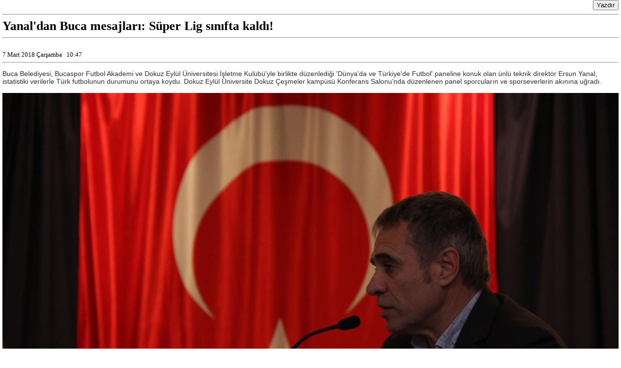

--- FILE ---
content_type: text/html
request_url: https://www.gercekizmir.com/yazdir.asp?haberid=41563
body_size: 2427
content:

<!DOCTYPE html PUBLIC "-//W3C//DTD XHTML 1.0 Transitional//EN" "http://www.w3.org/TR/xhtml1/DTD/xhtml1-transitional.dtd">
<html xmlns="http://www.w3.org/1999/xhtml">

<head>
<meta http-equiv="Content-Language" content="tr">
<meta name="GENERATOR" content="Microsoft FrontPage 12.0">
<meta name="ProgId" content="FrontPage.Editor.Document">
<meta http-equiv="Content-Type" content="text/html; charset=utf-8">
<meta name="Robots" content="all">
<meta name="Distribution" content="Global">
<meta name="Revisit-After" content="1 days">
<meta name="Rating" content="General">
<meta name="Language" content="Turkish">
<title>Yanal dan Buca mesajları: Süper Lig sınıfta kaldı!</title>
<meta name="TITLE" content="Yanal dan Buca mesajları: Süper Lig sınıfta kaldı!">
<meta name="description" content="Ersun Yanal doğduğu topraklarda Buca’da Türk ve dünya futbolunu değerlendirdi. Türk futbolunu istatistik veriler ortaya koyarak değerlendiren Ersun Yanal, genç, dinamik ve kalabalık bir nüfusa sahip olan Türkiye’nin Avrupa’nın en yaşlı, alt yapısında yetiştirdiği oyuncuları oynatmayan ve liginde en çok yabancı oyuncuya yer veren ülke olduğunu açıklarken “Süper lig sınıfta kaldı” dedi.">
</head>

<body topmargin="0" leftmargin="5">
<table border="0" cellspacing="0" style="border-collapse: collapse" bordercolor="#111111" width="100%" cellpadding="0" id="AutoNumber1">
  <tr>
    <td width="50%"></td>
    <td width="50%" align="right"><input type="button" value="Yazdır" onclick="javascript:print();" name="B3"></td>
  </tr>
</table>
<hr>
<b><font color="#000000" size="5" face="Tahoma" style="font-size:26px">Yanal'dan Buca mesajları: Süper Lig sınıfta kaldı!</font></b>

<hr>
<font color="#000000" size="3" face="Tahoma"></font>
<br><font color="#000000" size="2" face="Tahoma">7 Mart 2018 Çarşamba
&nbsp;&nbsp;<font color="#000000" size="2" face="Tahoma">10:47</font>
<hr>
<p style="font-size:14px;"><font face="Arial" color="#2E2E2E" style="font-size:14px;"><p>Buca Belediyesi, Bucaspor Futbol Akademi ve Dokuz Eyl&uuml;l &Uuml;niversitesi İşletme Kul&uuml;b&uuml;&#39;yle birlikte d&uuml;zenlediği &#39;D&uuml;nya&#39;da ve T&uuml;rkiye&#39;de Futbol&#39; paneline konuk olan &uuml;nl&uuml; teknik direkt&ouml;r Ersun Yanal, istatistiki verilerle T&uuml;rk futbolunun durumunu ortaya koydu. Dokuz Eyl&uuml;l &Uuml;niversite Dokuz &Ccedil;eşmeler kamp&uuml;s&uuml; Konferans Salonu&rsquo;nda d&uuml;zenlenen panel sporcuların ve sporseverlerin akınına uğradı. &nbsp;<br />
<br />
<img alt="" src="/images/image/IMG_3638.JPG" style="width:100%" /><br />
<br />
<strong>S&uuml;per ligimiz sınıfta kaldı</strong><br />
T&uuml;rkiye s&uuml;per liginin sınıfta kaldığını vurgulayan ErsunYanal, S&uuml;per Lig&rsquo;in Avrupa&rsquo;daki en yaşlı lig olduğunu ve en fazla yabancının T&uuml;rkiye&rsquo;de oynadığını s&ouml;yledi. Yanal, altyapıda ise bir hayli geride olduklarını belirterek, &ldquo;S&uuml;per Lig, altyapıdan yetişen futbolcuların en az oynatıldığı lig. Maalesef S&uuml;per Lig sınıfta kaldı. Ligimizin neye hizmet ettiğini anlamış değilim. 2011 yılında yabancı oranımız y&uuml;zde 56&rsquo;yken şimdi bu oran y&uuml;zde 73&rsquo;e &ccedil;ıktı&rdquo; dedi. Yanal, doğduğu topraklar olan Buca&rsquo;da spora ve sporcuya destek veren bir belediye başkanı bulunmasından mutluluk duyduğunu belirtirken, Buca Belediye Başkanı Levent Piriştina&rsquo;yı hizmetlerinden dolayı takdir ettiğini s&ouml;yledi.<br />
<br />
Spor, sanat ve k&uuml;lt&uuml;r&uuml;n insan hayatı i&ccedil;in en temel ihtiya&ccedil;lar olduğunu anlatan Ersun Yanal, &ldquo;Hemen hemen aynı n&uuml;fusa sahip olduğumuz Almanya&rsquo;da yaklaşık 7 milyon lisanslı sporcu varken bizim &uuml;lkemizde bu rakam 500 bin. Şu an 18 milyon civarı gen&ccedil; n&uuml;fusa sahibiz. Gen&ccedil;lerimizi spora y&ouml;nlendirdiğimiz anda d&uuml;nyaya kafa tutacak potansiyelimiz var. Ayrıca &uuml;lkemizde tesis karmaşası yaşıyoruz&rdquo; diye konuştu.<br />
<br />
<img alt="" src="/images/image/accsasc12312321.jpg" style="width:100%" /><br />
<br />
<strong>Taleplerinizde ısrarcı olun</strong><br />
Buca Belediye Başkanı Levent Piriştina, kentte her yaş gurubunun spor yapabilmesi i&ccedil;in Belediyenin t&uuml;m imkanlarını seferber ettiklerini belirtirken, &ldquo;Eğer yerel y&ouml;neticiler kentte spor yapmak i&ccedil;in alanlar yaratabilirsek spor adamlarının işi daha &ccedil;ok kolaylaşacaktır&rdquo; diye konuştu. Spor adamlarına da seslenen Başkan Piriştina,&rdquo; Devlet g&ouml;revlisi, belediye g&ouml;revlisi g&ouml;rd&uuml;ğ&uuml;n&uuml;zde mutlaka sporla spor camiasıyla ilgili ne isteğiniz varsa talep edin, ısrarcı olun. &Ccedil;&uuml;nk&uuml; bunu yapmak bu &uuml;lke adına, gelecekteki nesiller adına belediyelerimizin ana g&ouml;revi&rdquo; dedi.&nbsp;<br />
<br />
Buca Futbol Akademisi Y&ouml;netim Kurulu Başkanı İbrahim &Uuml;lgen ise altyapıya değer vermeyen kul&uuml;plerin kaybolmaya y&uuml;z tutacağını belirtti.</p>
</font></p>
</font>
<br>

<hr>
<font color="#000000" size="2" face="Tahoma">Sayfa Adresi: http://www.gercekizmir.com/haber/Yanal-dan-Buca-mesajlari-Super-Lig-sinifta-kaldi/41563</font><script defer src="https://static.cloudflareinsights.com/beacon.min.js/vcd15cbe7772f49c399c6a5babf22c1241717689176015" integrity="sha512-ZpsOmlRQV6y907TI0dKBHq9Md29nnaEIPlkf84rnaERnq6zvWvPUqr2ft8M1aS28oN72PdrCzSjY4U6VaAw1EQ==" data-cf-beacon='{"version":"2024.11.0","token":"fb276a2fe0e840459a2b21cc0d9748f9","r":1,"server_timing":{"name":{"cfCacheStatus":true,"cfEdge":true,"cfExtPri":true,"cfL4":true,"cfOrigin":true,"cfSpeedBrain":true},"location_startswith":null}}' crossorigin="anonymous"></script>
